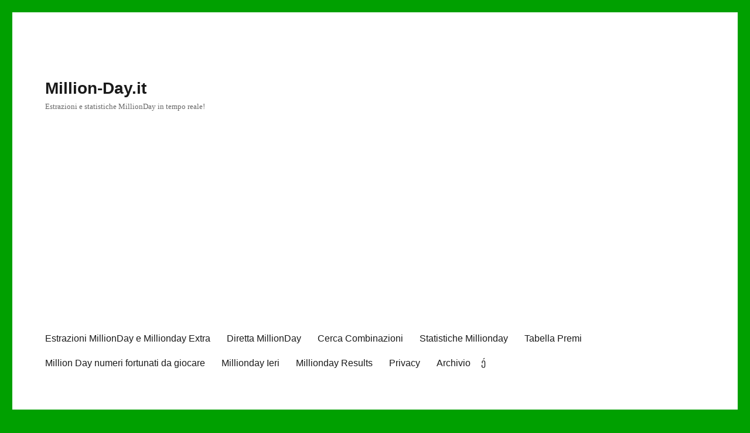

--- FILE ---
content_type: text/html; charset=UTF-8
request_url: https://www.million-day.it/millionday-21-agosto-2019/
body_size: 7589
content:
<!DOCTYPE html>
<html lang="it-IT" class="no-js">
<head>
	<meta charset="UTF-8">
	<meta name="viewport" content="width=device-width, initial-scale=1.0">
	<link rel="profile" href="https://gmpg.org/xfn/11">
		<link rel="pingback" href="https://www.million-day.it/xmlrpc.php">
		<script>
(function(html){html.className = html.className.replace(/\bno-js\b/,'js')})(document.documentElement);
//# sourceURL=twentysixteen_javascript_detection
</script>
<meta name='robots' content='noindex, nofollow' />

	<!-- This site is optimized with the Yoast SEO plugin v26.6 - https://yoast.com/wordpress/plugins/seo/ -->
	<title>Millionday 21 Agosto 2019 - Million-Day.it</title>
	<meta name="description" content="Torna nuovamente questa sera il millionday con l&#039;estrazione di mercoledì 21 agosto 2019." />
	<link rel="canonical" href="https://www.million-day.it/millionday-21-agosto-2019/" />
	<meta property="og:locale" content="it_IT" />
	<meta property="og:type" content="article" />
	<meta property="og:title" content="Millionday 21 Agosto 2019 - Million-Day.it" />
	<meta property="og:description" content="Torna nuovamente questa sera il millionday con l&#039;estrazione di mercoledì 21 agosto 2019." />
	<meta property="og:url" content="https://www.million-day.it/millionday-21-agosto-2019/" />
	<meta property="og:site_name" content="Million-Day.it" />
	<meta property="article:published_time" content="2019-08-21T06:21:18+00:00" />
	<meta name="author" content="admin" />
	<meta name="twitter:card" content="summary_large_image" />
	<meta name="twitter:label1" content="Scritto da" />
	<meta name="twitter:data1" content="admin" />
	<meta name="twitter:label2" content="Tempo di lettura stimato" />
	<meta name="twitter:data2" content="1 minuto" />
	<script type="application/ld+json" class="yoast-schema-graph">{"@context":"https://schema.org","@graph":[{"@type":"WebPage","@id":"https://www.million-day.it/millionday-21-agosto-2019/","url":"https://www.million-day.it/millionday-21-agosto-2019/","name":"Millionday 21 Agosto 2019 - Million-Day.it","isPartOf":{"@id":"https://www.million-day.it/#website"},"datePublished":"2019-08-21T06:21:18+00:00","author":{"@id":"https://www.million-day.it/#/schema/person/40a89cd8cbf744d6f1d76d314dc028e0"},"description":"Torna nuovamente questa sera il millionday con l'estrazione di mercoledì 21 agosto 2019.","breadcrumb":{"@id":"https://www.million-day.it/millionday-21-agosto-2019/#breadcrumb"},"inLanguage":"it-IT","potentialAction":[{"@type":"ReadAction","target":["https://www.million-day.it/millionday-21-agosto-2019/"]}]},{"@type":"BreadcrumbList","@id":"https://www.million-day.it/millionday-21-agosto-2019/#breadcrumb","itemListElement":[{"@type":"ListItem","position":1,"name":"Home","item":"https://www.million-day.it/"},{"@type":"ListItem","position":2,"name":"News","item":"https://www.million-day.it/news/"},{"@type":"ListItem","position":3,"name":"Millionday 21 Agosto 2019"}]},{"@type":"WebSite","@id":"https://www.million-day.it/#website","url":"https://www.million-day.it/","name":"Million-Day.it","description":"Estrazioni e statistiche MillionDay in tempo reale!","potentialAction":[{"@type":"SearchAction","target":{"@type":"EntryPoint","urlTemplate":"https://www.million-day.it/?s={search_term_string}"},"query-input":{"@type":"PropertyValueSpecification","valueRequired":true,"valueName":"search_term_string"}}],"inLanguage":"it-IT"},{"@type":"Person","@id":"https://www.million-day.it/#/schema/person/40a89cd8cbf744d6f1d76d314dc028e0","name":"admin","image":{"@type":"ImageObject","inLanguage":"it-IT","@id":"https://www.million-day.it/#/schema/person/image/","url":"https://secure.gravatar.com/avatar/a1a13240f90fba1c192219b4e56939779ba37806e8d5cc7634e40c78d37722fa?s=96&d=mm&r=g","contentUrl":"https://secure.gravatar.com/avatar/a1a13240f90fba1c192219b4e56939779ba37806e8d5cc7634e40c78d37722fa?s=96&d=mm&r=g","caption":"admin"},"url":"https://www.million-day.it/author/admin/"}]}</script>
	<!-- / Yoast SEO plugin. -->


<link rel="alternate" type="application/rss+xml" title="Million-Day.it &raquo; Feed" href="https://www.million-day.it/feed/" />
<link rel="alternate" type="application/rss+xml" title="Million-Day.it &raquo; Feed dei commenti" href="https://www.million-day.it/comments/feed/" />
<link rel="alternate" type="application/rss+xml" title="Million-Day.it &raquo; Millionday 21 Agosto 2019 Feed dei commenti" href="https://www.million-day.it/millionday-21-agosto-2019/feed/" />
<link rel="alternate" title="oEmbed (JSON)" type="application/json+oembed" href="https://www.million-day.it/wp-json/oembed/1.0/embed?url=https%3A%2F%2Fwww.million-day.it%2Fmillionday-21-agosto-2019%2F" />
<link rel="alternate" title="oEmbed (XML)" type="text/xml+oembed" href="https://www.million-day.it/wp-json/oembed/1.0/embed?url=https%3A%2F%2Fwww.million-day.it%2Fmillionday-21-agosto-2019%2F&#038;format=xml" />
<style id='wp-img-auto-sizes-contain-inline-css'>
img:is([sizes=auto i],[sizes^="auto," i]){contain-intrinsic-size:3000px 1500px}
/*# sourceURL=wp-img-auto-sizes-contain-inline-css */
</style>
<style id='classic-theme-styles-inline-css'>
/*! This file is auto-generated */
.wp-block-button__link{color:#fff;background-color:#32373c;border-radius:9999px;box-shadow:none;text-decoration:none;padding:calc(.667em + 2px) calc(1.333em + 2px);font-size:1.125em}.wp-block-file__button{background:#32373c;color:#fff;text-decoration:none}
/*# sourceURL=/wp-includes/css/classic-themes.min.css */
</style>
<link rel='stylesheet' id='twentysixteen-parent-style-css' href='https://www.million-day.it/wp-content/themes/twentysixteen/style.css?ver=6.9' media='all' />
<script defer src="https://www.million-day.it/wp-includes/js/jquery/jquery.min.js?ver=3.7.1" id="jquery-core-js"></script>

<script id="twentysixteen-script-js-extra">
var screenReaderText = {"expand":"apri i menu child","collapse":"chiudi i menu child"};
//# sourceURL=twentysixteen-script-js-extra
</script>
<script src="https://www.million-day.it/wp-content/themes/twentysixteen/js/functions.js?ver=20230629" id="twentysixteen-script-js" defer data-wp-strategy="defer"></script>
<link rel="https://api.w.org/" href="https://www.million-day.it/wp-json/" /><link rel="alternate" title="JSON" type="application/json" href="https://www.million-day.it/wp-json/wp/v2/posts/1544" /><link rel="EditURI" type="application/rsd+xml" title="RSD" href="https://www.million-day.it/xmlrpc.php?rsd" />
<meta name="generator" content="WordPress 6.9" />
<link rel='shortlink' href='https://www.million-day.it/?p=1544' />
<!-- Google tag (gtag.js) -->
<script async src="https://www.googletagmanager.com/gtag/js?id=G-JGNNQ3P22V"></script>
<script>
  window.dataLayer = window.dataLayer || [];
  function gtag(){dataLayer.push(arguments);}
  gtag('js', new Date());

  gtag('config', 'G-JGNNQ3P22V', {
    'anonymize_ip': true
  });
</script>
<script async src="https://pagead2.googlesyndication.com/pagead/js/adsbygoogle.js?client=ca-pub-2499773984524622"
     crossorigin="anonymous"></script>
<style id="custom-background-css">
body.custom-background { background-color: #00a000; }
</style>
	<link rel="icon" href="https://www.million-day.it/wp-content/uploads/2023/03/cropped-Schermata-2023-03-30-alle-16.38.50-32x32.png" sizes="32x32" />
<link rel="icon" href="https://www.million-day.it/wp-content/uploads/2023/03/cropped-Schermata-2023-03-30-alle-16.38.50-192x192.png" sizes="192x192" />
<link rel="apple-touch-icon" href="https://www.million-day.it/wp-content/uploads/2023/03/cropped-Schermata-2023-03-30-alle-16.38.50-180x180.png" />
<meta name="msapplication-TileImage" content="https://www.million-day.it/wp-content/uploads/2023/03/cropped-Schermata-2023-03-30-alle-16.38.50-270x270.png" />
<style id='global-styles-inline-css'>
:root{--wp--preset--aspect-ratio--square: 1;--wp--preset--aspect-ratio--4-3: 4/3;--wp--preset--aspect-ratio--3-4: 3/4;--wp--preset--aspect-ratio--3-2: 3/2;--wp--preset--aspect-ratio--2-3: 2/3;--wp--preset--aspect-ratio--16-9: 16/9;--wp--preset--aspect-ratio--9-16: 9/16;--wp--preset--color--black: #000000;--wp--preset--color--cyan-bluish-gray: #abb8c3;--wp--preset--color--white: #fff;--wp--preset--color--pale-pink: #f78da7;--wp--preset--color--vivid-red: #cf2e2e;--wp--preset--color--luminous-vivid-orange: #ff6900;--wp--preset--color--luminous-vivid-amber: #fcb900;--wp--preset--color--light-green-cyan: #7bdcb5;--wp--preset--color--vivid-green-cyan: #00d084;--wp--preset--color--pale-cyan-blue: #8ed1fc;--wp--preset--color--vivid-cyan-blue: #0693e3;--wp--preset--color--vivid-purple: #9b51e0;--wp--preset--color--dark-gray: #1a1a1a;--wp--preset--color--medium-gray: #686868;--wp--preset--color--light-gray: #e5e5e5;--wp--preset--color--blue-gray: #4d545c;--wp--preset--color--bright-blue: #007acc;--wp--preset--color--light-blue: #9adffd;--wp--preset--color--dark-brown: #402b30;--wp--preset--color--medium-brown: #774e24;--wp--preset--color--dark-red: #640c1f;--wp--preset--color--bright-red: #ff675f;--wp--preset--color--yellow: #ffef8e;--wp--preset--gradient--vivid-cyan-blue-to-vivid-purple: linear-gradient(135deg,rgb(6,147,227) 0%,rgb(155,81,224) 100%);--wp--preset--gradient--light-green-cyan-to-vivid-green-cyan: linear-gradient(135deg,rgb(122,220,180) 0%,rgb(0,208,130) 100%);--wp--preset--gradient--luminous-vivid-amber-to-luminous-vivid-orange: linear-gradient(135deg,rgb(252,185,0) 0%,rgb(255,105,0) 100%);--wp--preset--gradient--luminous-vivid-orange-to-vivid-red: linear-gradient(135deg,rgb(255,105,0) 0%,rgb(207,46,46) 100%);--wp--preset--gradient--very-light-gray-to-cyan-bluish-gray: linear-gradient(135deg,rgb(238,238,238) 0%,rgb(169,184,195) 100%);--wp--preset--gradient--cool-to-warm-spectrum: linear-gradient(135deg,rgb(74,234,220) 0%,rgb(151,120,209) 20%,rgb(207,42,186) 40%,rgb(238,44,130) 60%,rgb(251,105,98) 80%,rgb(254,248,76) 100%);--wp--preset--gradient--blush-light-purple: linear-gradient(135deg,rgb(255,206,236) 0%,rgb(152,150,240) 100%);--wp--preset--gradient--blush-bordeaux: linear-gradient(135deg,rgb(254,205,165) 0%,rgb(254,45,45) 50%,rgb(107,0,62) 100%);--wp--preset--gradient--luminous-dusk: linear-gradient(135deg,rgb(255,203,112) 0%,rgb(199,81,192) 50%,rgb(65,88,208) 100%);--wp--preset--gradient--pale-ocean: linear-gradient(135deg,rgb(255,245,203) 0%,rgb(182,227,212) 50%,rgb(51,167,181) 100%);--wp--preset--gradient--electric-grass: linear-gradient(135deg,rgb(202,248,128) 0%,rgb(113,206,126) 100%);--wp--preset--gradient--midnight: linear-gradient(135deg,rgb(2,3,129) 0%,rgb(40,116,252) 100%);--wp--preset--font-size--small: 13px;--wp--preset--font-size--medium: 20px;--wp--preset--font-size--large: 36px;--wp--preset--font-size--x-large: 42px;--wp--preset--spacing--20: 0.44rem;--wp--preset--spacing--30: 0.67rem;--wp--preset--spacing--40: 1rem;--wp--preset--spacing--50: 1.5rem;--wp--preset--spacing--60: 2.25rem;--wp--preset--spacing--70: 3.38rem;--wp--preset--spacing--80: 5.06rem;--wp--preset--shadow--natural: 6px 6px 9px rgba(0, 0, 0, 0.2);--wp--preset--shadow--deep: 12px 12px 50px rgba(0, 0, 0, 0.4);--wp--preset--shadow--sharp: 6px 6px 0px rgba(0, 0, 0, 0.2);--wp--preset--shadow--outlined: 6px 6px 0px -3px rgb(255, 255, 255), 6px 6px rgb(0, 0, 0);--wp--preset--shadow--crisp: 6px 6px 0px rgb(0, 0, 0);}:where(.is-layout-flex){gap: 0.5em;}:where(.is-layout-grid){gap: 0.5em;}body .is-layout-flex{display: flex;}.is-layout-flex{flex-wrap: wrap;align-items: center;}.is-layout-flex > :is(*, div){margin: 0;}body .is-layout-grid{display: grid;}.is-layout-grid > :is(*, div){margin: 0;}:where(.wp-block-columns.is-layout-flex){gap: 2em;}:where(.wp-block-columns.is-layout-grid){gap: 2em;}:where(.wp-block-post-template.is-layout-flex){gap: 1.25em;}:where(.wp-block-post-template.is-layout-grid){gap: 1.25em;}.has-black-color{color: var(--wp--preset--color--black) !important;}.has-cyan-bluish-gray-color{color: var(--wp--preset--color--cyan-bluish-gray) !important;}.has-white-color{color: var(--wp--preset--color--white) !important;}.has-pale-pink-color{color: var(--wp--preset--color--pale-pink) !important;}.has-vivid-red-color{color: var(--wp--preset--color--vivid-red) !important;}.has-luminous-vivid-orange-color{color: var(--wp--preset--color--luminous-vivid-orange) !important;}.has-luminous-vivid-amber-color{color: var(--wp--preset--color--luminous-vivid-amber) !important;}.has-light-green-cyan-color{color: var(--wp--preset--color--light-green-cyan) !important;}.has-vivid-green-cyan-color{color: var(--wp--preset--color--vivid-green-cyan) !important;}.has-pale-cyan-blue-color{color: var(--wp--preset--color--pale-cyan-blue) !important;}.has-vivid-cyan-blue-color{color: var(--wp--preset--color--vivid-cyan-blue) !important;}.has-vivid-purple-color{color: var(--wp--preset--color--vivid-purple) !important;}.has-black-background-color{background-color: var(--wp--preset--color--black) !important;}.has-cyan-bluish-gray-background-color{background-color: var(--wp--preset--color--cyan-bluish-gray) !important;}.has-white-background-color{background-color: var(--wp--preset--color--white) !important;}.has-pale-pink-background-color{background-color: var(--wp--preset--color--pale-pink) !important;}.has-vivid-red-background-color{background-color: var(--wp--preset--color--vivid-red) !important;}.has-luminous-vivid-orange-background-color{background-color: var(--wp--preset--color--luminous-vivid-orange) !important;}.has-luminous-vivid-amber-background-color{background-color: var(--wp--preset--color--luminous-vivid-amber) !important;}.has-light-green-cyan-background-color{background-color: var(--wp--preset--color--light-green-cyan) !important;}.has-vivid-green-cyan-background-color{background-color: var(--wp--preset--color--vivid-green-cyan) !important;}.has-pale-cyan-blue-background-color{background-color: var(--wp--preset--color--pale-cyan-blue) !important;}.has-vivid-cyan-blue-background-color{background-color: var(--wp--preset--color--vivid-cyan-blue) !important;}.has-vivid-purple-background-color{background-color: var(--wp--preset--color--vivid-purple) !important;}.has-black-border-color{border-color: var(--wp--preset--color--black) !important;}.has-cyan-bluish-gray-border-color{border-color: var(--wp--preset--color--cyan-bluish-gray) !important;}.has-white-border-color{border-color: var(--wp--preset--color--white) !important;}.has-pale-pink-border-color{border-color: var(--wp--preset--color--pale-pink) !important;}.has-vivid-red-border-color{border-color: var(--wp--preset--color--vivid-red) !important;}.has-luminous-vivid-orange-border-color{border-color: var(--wp--preset--color--luminous-vivid-orange) !important;}.has-luminous-vivid-amber-border-color{border-color: var(--wp--preset--color--luminous-vivid-amber) !important;}.has-light-green-cyan-border-color{border-color: var(--wp--preset--color--light-green-cyan) !important;}.has-vivid-green-cyan-border-color{border-color: var(--wp--preset--color--vivid-green-cyan) !important;}.has-pale-cyan-blue-border-color{border-color: var(--wp--preset--color--pale-cyan-blue) !important;}.has-vivid-cyan-blue-border-color{border-color: var(--wp--preset--color--vivid-cyan-blue) !important;}.has-vivid-purple-border-color{border-color: var(--wp--preset--color--vivid-purple) !important;}.has-vivid-cyan-blue-to-vivid-purple-gradient-background{background: var(--wp--preset--gradient--vivid-cyan-blue-to-vivid-purple) !important;}.has-light-green-cyan-to-vivid-green-cyan-gradient-background{background: var(--wp--preset--gradient--light-green-cyan-to-vivid-green-cyan) !important;}.has-luminous-vivid-amber-to-luminous-vivid-orange-gradient-background{background: var(--wp--preset--gradient--luminous-vivid-amber-to-luminous-vivid-orange) !important;}.has-luminous-vivid-orange-to-vivid-red-gradient-background{background: var(--wp--preset--gradient--luminous-vivid-orange-to-vivid-red) !important;}.has-very-light-gray-to-cyan-bluish-gray-gradient-background{background: var(--wp--preset--gradient--very-light-gray-to-cyan-bluish-gray) !important;}.has-cool-to-warm-spectrum-gradient-background{background: var(--wp--preset--gradient--cool-to-warm-spectrum) !important;}.has-blush-light-purple-gradient-background{background: var(--wp--preset--gradient--blush-light-purple) !important;}.has-blush-bordeaux-gradient-background{background: var(--wp--preset--gradient--blush-bordeaux) !important;}.has-luminous-dusk-gradient-background{background: var(--wp--preset--gradient--luminous-dusk) !important;}.has-pale-ocean-gradient-background{background: var(--wp--preset--gradient--pale-ocean) !important;}.has-electric-grass-gradient-background{background: var(--wp--preset--gradient--electric-grass) !important;}.has-midnight-gradient-background{background: var(--wp--preset--gradient--midnight) !important;}.has-small-font-size{font-size: var(--wp--preset--font-size--small) !important;}.has-medium-font-size{font-size: var(--wp--preset--font-size--medium) !important;}.has-large-font-size{font-size: var(--wp--preset--font-size--large) !important;}.has-x-large-font-size{font-size: var(--wp--preset--font-size--x-large) !important;}
/*# sourceURL=global-styles-inline-css */
</style>
</head>

<body class="wp-singular post-template-default single single-post postid-1544 single-format-standard custom-background wp-embed-responsive wp-theme-twentysixteen wp-child-theme-twentysixteen-child group-blog">
<div id="page" class="site">
	<div class="site-inner">
		<a class="skip-link screen-reader-text" href="#content">
			Salta al contenuto		</a>

		<header id="masthead" class="site-header">
			<div class="site-header-main">
				<div class="site-branding">
											<p class="site-title"><a href="https://www.million-day.it/" rel="home" >Million-Day.it</a></p>
												<p class="site-description">Estrazioni e statistiche MillionDay in tempo reale!</p>
									</div><!-- .site-branding -->

									<button id="menu-toggle" class="menu-toggle">Menu</button>

					<div id="site-header-menu" class="site-header-menu">
													<nav id="site-navigation" class="main-navigation" aria-label="Menu principale">
								<div class="menu-principale-container"><ul id="menu-principale" class="primary-menu"><li id="menu-item-1606" class="menu-item menu-item-type-post_type menu-item-object-page menu-item-1606"><a href="https://www.million-day.it/estrazioni-millionday-di-oggi/">Estrazioni MillionDay e Millionday Extra</a></li>
<li id="menu-item-1602" class="menu-item menu-item-type-post_type menu-item-object-page menu-item-1602"><a href="https://www.million-day.it/millionday-estrazioni-in-diretta/">Diretta MillionDay</a></li>
<li id="menu-item-1603" class="menu-item menu-item-type-post_type menu-item-object-page menu-item-1603"><a href="https://www.million-day.it/verifica-vincite-millionday/">Cerca Combinazioni</a></li>
<li id="menu-item-1604" class="menu-item menu-item-type-post_type menu-item-object-page menu-item-1604"><a href="https://www.million-day.it/statistiche-millionday/">Statistiche Millionday</a></li>
<li id="menu-item-1605" class="menu-item menu-item-type-post_type menu-item-object-page menu-item-1605"><a href="https://www.million-day.it/tabella-premi-millionday/">Tabella Premi</a></li>
<li id="menu-item-1747" class="menu-item menu-item-type-post_type menu-item-object-page menu-item-1747"><a href="https://www.million-day.it/million-day-numeri-fortunati-da-giocare/">Million Day numeri fortunati da giocare</a></li>
<li id="menu-item-1705" class="menu-item menu-item-type-post_type menu-item-object-page menu-item-1705"><a href="https://www.million-day.it/millionday-ieri/">Millionday Ieri</a></li>
<li id="menu-item-1674" class="menu-item menu-item-type-post_type menu-item-object-page menu-item-1674"><a href="https://www.million-day.it/millionday-results/">Millionday Results</a></li>
<li id="menu-item-1601" class="menu-item menu-item-type-post_type menu-item-object-page menu-item-1601"><a href="https://www.million-day.it/privacy/">Privacy</a></li>
<li id="menu-item-2576" class="menu-item menu-item-type-post_type menu-item-object-page menu-item-has-children menu-item-2576"><a href="https://www.million-day.it/archivio/">Archivio</a>
<ul class="sub-menu">
	<li id="menu-item-2579" class="menu-item menu-item-type-post_type menu-item-object-page menu-item-2579"><a href="https://www.million-day.it/archivio/millionday-archivio-anno-2025/">Millionday Archivio Anno 2025</a></li>
	<li id="menu-item-1925" class="menu-item menu-item-type-post_type menu-item-object-page menu-item-1925"><a href="https://www.million-day.it/archivio/millionday-archivio-anno-2024/">Millionday Archivio Anno 2024</a></li>
	<li id="menu-item-1623" class="menu-item menu-item-type-post_type menu-item-object-page menu-item-1623"><a href="https://www.million-day.it/archivio/millionday-archivio-anno-2023/">Millionday Archivio Anno 2023</a></li>
	<li id="menu-item-1615" class="menu-item menu-item-type-post_type menu-item-object-page menu-item-1615"><a href="https://www.million-day.it/archivio/millionday-archivio-2022/">Millionday Archivio Anno 2022</a></li>
	<li id="menu-item-1627" class="menu-item menu-item-type-post_type menu-item-object-page menu-item-1627"><a href="https://www.million-day.it/archivio/archivio-millionday-anno-2021/">Millionday Archivio Anno 2021</a></li>
	<li id="menu-item-1635" class="menu-item menu-item-type-post_type menu-item-object-page menu-item-1635"><a href="https://www.million-day.it/archivio/millionday-archivio-anno-2020/">Millionday: Archivio Anno 2020</a></li>
	<li id="menu-item-1645" class="menu-item menu-item-type-post_type menu-item-object-page menu-item-1645"><a href="https://www.million-day.it/archivio/millionday-archivio-anno-2019/">Millionday: Archivio Anno 2019</a></li>
	<li id="menu-item-1662" class="menu-item menu-item-type-post_type menu-item-object-page menu-item-1662"><a href="https://www.million-day.it/archivio/millionday-archivio-anno-2018/">Millionday Archivio Anno 2018</a></li>
</ul>
</li>
</ul></div>							</nav><!-- .main-navigation -->
						
											</div><!-- .site-header-menu -->
							</div><!-- .site-header-main -->

					</header><!-- .site-header -->

		<div id="content" class="site-content">

<div id="primary" class="content-area">
	<main id="main" class="site-main">
		
<article id="post-1544" class="post-1544 post type-post status-publish format-standard hentry category-notizie">
	<header class="entry-header">
		<h1 class="entry-title">Millionday 21 Agosto 2019</h1>	</header><!-- .entry-header -->

	
	
	<div class="entry-content">
		<p>Torna nuovamente questa sera il millionday con l&#8217;estrazione di mercoledì 21 agosto 2019.</p>
<p>Infatti come sempre <strong>l’estrazione dei numeri vincenti del Millionday è effettuata tutti i giorni compresi i festivi alle ore 19:00 </strong>el a relativa raccolta delle giocate è svolta  tutti i giorni dalle ore 00:00 alle ore 24:00 ad eccezione dell’intervallo temporale che va dalle 18:45 alle 19:05.</p>
<p>Alcune statistiche sui numeri frequenti e ritardatari del mllionday.</p>
<h6>Numeri frequenti</h6>
<ul>
<li><strong>53</strong> estratto 68 volte</li>
<li><strong>43</strong> estratto 67 volte</li>
<li><strong>19</strong> estratto 64 volte</li>
<li><strong>44</strong> estratto 62 volte</li>
<li><strong>3</strong> estratto 62 volte</li>
<li><strong>6</strong> estratto 61 volte</li>
</ul>
<h6>Numeri Ritardatari</h6>
<ul>
<li><strong>28</strong> in ritardo da 49 estrazioni</li>
<li><strong>15</strong> in ritardo da 46 estrazioni</li>
<li><strong>47</strong> in ritardo da 32 estrazioni</li>
<li><strong>19</strong> in ritardo da 30 estrazioni</li>
<li><strong>38</strong> in ritardo da 26 estrazioni</li>
<li><strong>35</strong> in ritardo da 25 estrazioni</li>
</ul>
<h6>Ambi Consecutivi</h6>
<ul>
<li><strong>18-19</strong> estratto 8 volte</li>
<li><strong>16-17</strong> estratto 7 volte</li>
<li><strong>19-20</strong> estratto 7 volte</li>
<li><strong>15-16</strong> estratto 7 volte</li>
<li><strong>23-24</strong> estratto 7 volte</li>
<li><strong>53-54</strong> estratto 7 volte</li>
</ul>
<h6>Ambi gemelli</h6>
<ul>
<li><strong>22-44</strong> estratto 6 volte</li>
<li><strong>33-44</strong> estratto 6 volte</li>
<li><strong>44-55</strong> estratto 5 volte</li>
<li><strong>22-55</strong> estratto 4 volte</li>
<li><strong>22-33</strong> estratto 3 volte</li>
<li><strong>11-33</strong> estratto 3 volte</li>
</ul>
<h6>Ambi Vertibili</h6>
<ul>
<li><strong>35-53</strong> estratto 7 volte</li>
<li><strong>13-31</strong> estratto 6 volte</li>
<li><strong>34-43</strong> estratto 6 volte</li>
<li><strong>25-52</strong> estratto 6 volte</li>
<li><strong>24-42</strong> estratto 5 volte</li>
<li><strong>23-32</strong> estratto 5 volte</li>
</ul>
<h6>Coppie Frequenti</h6>
<ul>
<li><strong>27-37</strong> estratto 11 volte</li>
<li><strong>3-34</strong> estratto 10 volte</li>
<li><strong>4-35</strong> estratto 10 volte</li>
<li><strong>6-18</strong> estratto 10 volte</li>
<li><strong>6-22</strong> estratto 10 volte</li>
<li><strong>31-43</strong> estratto 10 volte</li>
</ul>
<p>Ieri sera si sono svolte le estrazioni del lotto le prossime saranno effettuate giovedì 22 Agosto, mentre il dieci e lotto ogni 5 minuti si gioca normalmente tutti i giorni, al seguente pagina potete trovare la<a href="https://www.10elotto5.it/utilita/tabella-premi-10elotto/"> tabella premi e vincite 10elotto</a>.</p>
<p>&nbsp;</p>
	</div><!-- .entry-content -->

	<footer class="entry-footer">
		<span class="byline"><img alt='' src='https://secure.gravatar.com/avatar/a1a13240f90fba1c192219b4e56939779ba37806e8d5cc7634e40c78d37722fa?s=49&#038;d=mm&#038;r=g' srcset='https://secure.gravatar.com/avatar/a1a13240f90fba1c192219b4e56939779ba37806e8d5cc7634e40c78d37722fa?s=98&#038;d=mm&#038;r=g 2x' class='avatar avatar-49 photo' height='49' width='49' decoding='async'/><span class="screen-reader-text">Autore </span><span class="author vcard"><a class="url fn n" href="https://www.million-day.it/author/admin/">admin</a></span></span><span class="posted-on"><span class="screen-reader-text">Pubblicato il </span><a href="https://www.million-day.it/millionday-21-agosto-2019/" rel="bookmark"><time class="entry-date published updated" datetime="2019-08-21T08:21:18+02:00">21 Agosto 2019</time></a></span><span class="cat-links"><span class="screen-reader-text">Categorie </span><a href="https://www.million-day.it/notizie/" rel="category tag">Notizie</a></span>			</footer><!-- .entry-footer -->
</article><!-- #post-1544 -->

<div id="comments" class="comments-area">

	
	
		<div id="respond" class="comment-respond">
		<h2 id="reply-title" class="comment-reply-title">Lascia un commento <small><a rel="nofollow" id="cancel-comment-reply-link" href="/millionday-21-agosto-2019/#respond" style="display:none;">Annulla risposta</a></small></h2><p class="must-log-in">Devi essere <a href="https://www.million-day.it/wp-login.php?redirect_to=https%3A%2F%2Fwww.million-day.it%2Fmillionday-21-agosto-2019%2F">connesso</a> per inviare un commento.</p>	</div><!-- #respond -->
	
</div><!-- .comments-area -->

	<nav class="navigation post-navigation" aria-label="Articoli">
		<h2 class="screen-reader-text">Navigazione articoli</h2>
		<div class="nav-links"><div class="nav-previous"><a href="https://www.million-day.it/millionday-di-ferragosto-2019/" rel="prev"><span class="meta-nav" aria-hidden="true">Precedente</span> <span class="screen-reader-text">Articolo precedente:</span> <span class="post-title">Millionday di ferragosto 2019</span></a></div><div class="nav-next"><a href="https://www.million-day.it/millionday-22-agosto-2019/" rel="next"><span class="meta-nav" aria-hidden="true">Successivo</span> <span class="screen-reader-text">Articolo successivo:</span> <span class="post-title">Millionday 22 Agosto 2019</span></a></div></div>
	</nav>
	</main><!-- .site-main -->

	<aside id="content-bottom-widgets" class="content-bottom-widgets">
			<div class="widget-area">
			<section id="custom_html-3" class="widget_text widget widget_custom_html"><div class="textwidget custom-html-widget"><a href="https://www.million-day.it/privacy">Privacy e Cookie Policy</a></div></section><section id="text-4" class="widget widget_text">			<div class="textwidget"></div>
		</section>		</div><!-- .widget-area -->
	
	</aside><!-- .content-bottom-widgets -->

</div><!-- .content-area -->


	<aside id="secondary" class="sidebar widget-area">
		
		<section id="recent-posts-2" class="widget widget_recent_entries">
		<h2 class="widget-title">Articoli recenti</h2><nav aria-label="Articoli recenti">
		<ul>
											<li>
					<a href="https://www.million-day.it/estrazioni-millionday-di-oggi-domenica-01-febbraio-2026/">Estrazioni Millionday di oggi domenica 01 febbraio 2026</a>
									</li>
											<li>
					<a href="https://www.million-day.it/estrazioni-millionday-di-oggi-sabato-31-gennaio-2026/">Estrazioni Millionday di oggi sabato 31 gennaio 2026</a>
									</li>
											<li>
					<a href="https://www.million-day.it/estrazioni-millionday-di-oggi-venerdi-30-gennaio-2026/">Estrazioni Millionday di oggi venerdì 30 gennaio 2026</a>
									</li>
											<li>
					<a href="https://www.million-day.it/estrazioni-millionday-di-oggi-giovedi-29-gennaio-2026/">Estrazioni Millionday di oggi giovedì 29 gennaio 2026</a>
									</li>
											<li>
					<a href="https://www.million-day.it/estrazioni-millionday-di-oggi-mercoledi-28-gennaio-2026/">Estrazioni Millionday di oggi mercoledì 28 gennaio 2026</a>
									</li>
					</ul>

		</nav></section>	</aside><!-- .sidebar .widget-area -->

		</div><!-- .site-content -->

		<footer id="colophon" class="site-footer">
							<nav class="main-navigation" aria-label="Menu primario nel piè di pagina">
					<div class="menu-principale-container"><ul id="menu-principale-1" class="primary-menu"><li class="menu-item menu-item-type-post_type menu-item-object-page menu-item-1606"><a href="https://www.million-day.it/estrazioni-millionday-di-oggi/">Estrazioni MillionDay e Millionday Extra</a></li>
<li class="menu-item menu-item-type-post_type menu-item-object-page menu-item-1602"><a href="https://www.million-day.it/millionday-estrazioni-in-diretta/">Diretta MillionDay</a></li>
<li class="menu-item menu-item-type-post_type menu-item-object-page menu-item-1603"><a href="https://www.million-day.it/verifica-vincite-millionday/">Cerca Combinazioni</a></li>
<li class="menu-item menu-item-type-post_type menu-item-object-page menu-item-1604"><a href="https://www.million-day.it/statistiche-millionday/">Statistiche Millionday</a></li>
<li class="menu-item menu-item-type-post_type menu-item-object-page menu-item-1605"><a href="https://www.million-day.it/tabella-premi-millionday/">Tabella Premi</a></li>
<li class="menu-item menu-item-type-post_type menu-item-object-page menu-item-1747"><a href="https://www.million-day.it/million-day-numeri-fortunati-da-giocare/">Million Day numeri fortunati da giocare</a></li>
<li class="menu-item menu-item-type-post_type menu-item-object-page menu-item-1705"><a href="https://www.million-day.it/millionday-ieri/">Millionday Ieri</a></li>
<li class="menu-item menu-item-type-post_type menu-item-object-page menu-item-1674"><a href="https://www.million-day.it/millionday-results/">Millionday Results</a></li>
<li class="menu-item menu-item-type-post_type menu-item-object-page menu-item-1601"><a href="https://www.million-day.it/privacy/">Privacy</a></li>
<li class="menu-item menu-item-type-post_type menu-item-object-page menu-item-has-children menu-item-2576"><a href="https://www.million-day.it/archivio/">Archivio</a>
<ul class="sub-menu">
	<li class="menu-item menu-item-type-post_type menu-item-object-page menu-item-2579"><a href="https://www.million-day.it/archivio/millionday-archivio-anno-2025/">Millionday Archivio Anno 2025</a></li>
	<li class="menu-item menu-item-type-post_type menu-item-object-page menu-item-1925"><a href="https://www.million-day.it/archivio/millionday-archivio-anno-2024/">Millionday Archivio Anno 2024</a></li>
	<li class="menu-item menu-item-type-post_type menu-item-object-page menu-item-1623"><a href="https://www.million-day.it/archivio/millionday-archivio-anno-2023/">Millionday Archivio Anno 2023</a></li>
	<li class="menu-item menu-item-type-post_type menu-item-object-page menu-item-1615"><a href="https://www.million-day.it/archivio/millionday-archivio-2022/">Millionday Archivio Anno 2022</a></li>
	<li class="menu-item menu-item-type-post_type menu-item-object-page menu-item-1627"><a href="https://www.million-day.it/archivio/archivio-millionday-anno-2021/">Millionday Archivio Anno 2021</a></li>
	<li class="menu-item menu-item-type-post_type menu-item-object-page menu-item-1635"><a href="https://www.million-day.it/archivio/millionday-archivio-anno-2020/">Millionday: Archivio Anno 2020</a></li>
	<li class="menu-item menu-item-type-post_type menu-item-object-page menu-item-1645"><a href="https://www.million-day.it/archivio/millionday-archivio-anno-2019/">Millionday: Archivio Anno 2019</a></li>
	<li class="menu-item menu-item-type-post_type menu-item-object-page menu-item-1662"><a href="https://www.million-day.it/archivio/millionday-archivio-anno-2018/">Millionday Archivio Anno 2018</a></li>
</ul>
</li>
</ul></div>				</nav><!-- .main-navigation -->
			
			
			<div class="site-info">
								<span class="site-title"><a href="https://www.million-day.it/" rel="home">Million-Day.it</a></span>
								<a href="https://wordpress.org/" class="imprint">
					Proudly powered by WordPress				</a>
			</div><!-- .site-info -->
		</footer><!-- .site-footer -->
	</div><!-- .site-inner -->
</div><!-- .site -->

<script type="speculationrules">
{"prefetch":[{"source":"document","where":{"and":[{"href_matches":"/*"},{"not":{"href_matches":["/wp-*.php","/wp-admin/*","/wp-content/uploads/*","/wp-content/*","/wp-content/plugins/*","/wp-content/themes/twentysixteen-child/*","/wp-content/themes/twentysixteen/*","/*\\?(.+)"]}},{"not":{"selector_matches":"a[rel~=\"nofollow\"]"}},{"not":{"selector_matches":".no-prefetch, .no-prefetch a"}}]},"eagerness":"conservative"}]}
</script>
<script>
const userInteractionEvents = ["mousemove", "scroll", "keydown", "touchstart", "mousedown"];

function loadDelayedScripts() {
    // Rimuove gli event listener per non essere eseguito di nuovo
    userInteractionEvents.forEach(event => {
        window.removeEventListener(event, loadDelayedScripts, { passive: true });
    });

    console.log("🚀 Interazione rilevata! Caricamento degli script ritardati...");

    // Seleziona tutti gli script "dormienti"
    const lazyScripts = Array.from(document.querySelectorAll("script[type='text/lazy-script']"));
    const externalScripts = lazyScripts.filter(s => s.hasAttribute("data-src"));
    const inlineScripts = lazyScripts.filter(s => !s.hasAttribute("data-src"));

    // Funzione per caricare gli script esterni in sequenza
    function loadExternalScripts(index = 0) {
        if (index >= externalScripts.length) {
            // Una volta finiti gli esterni, carica quelli interni
            loadInlineScripts();
            return;
        }

        const oldScript = externalScripts[index];
        const newScript = document.createElement("script");

        // Copia tutti gli attributi (convertendo data-src in src)
        for (let i = 0; i < oldScript.attributes.length; i++) {
            const attr = oldScript.attributes[i];
            if (attr.name !== "type") {
                newScript.setAttribute(attr.name === "data-src" ? "src" : attr.name, attr.value);
            }
        }

        // Quando uno script ha finito di caricare, passa al successivo
        newScript.onload = () => loadExternalScripts(index + 1);
        newScript.onerror = () => {
            console.error(`Errore nel caricamento di ${newScript.src}`);
            loadExternalScripts(index + 1); // Continua comunque
        }
        oldScript.parentNode.replaceChild(newScript, oldScript);
    }

    // Funzione per eseguire gli script interni
    function loadInlineScripts() {
        inlineScripts.forEach(oldScript => {
            const newScript = document.createElement("script");
            if (oldScript.innerHTML) {
                newScript.innerHTML = oldScript.innerHTML;
            }
            oldScript.parentNode.replaceChild(newScript, oldScript);
        });
    }

    // Inizia il processo partendo dal primo script esterno
    loadExternalScripts();
}

// Aggiunge l'ascoltatore per la prima interazione dell'utente
userInteractionEvents.forEach(event => {
    window.addEventListener(event, loadDelayedScripts, { passive: true, once: true });
});
</script><script src="https://www.million-day.it/wp-includes/js/comment-reply.min.js?ver=6.9" id="comment-reply-js" async data-wp-strategy="async" fetchpriority="low"></script>
</body>
</html>


--- FILE ---
content_type: text/html; charset=utf-8
request_url: https://www.google.com/recaptcha/api2/aframe
body_size: 268
content:
<!DOCTYPE HTML><html><head><meta http-equiv="content-type" content="text/html; charset=UTF-8"></head><body><script nonce="7sJr6ENYlS6kG5LuBTMdmQ">/** Anti-fraud and anti-abuse applications only. See google.com/recaptcha */ try{var clients={'sodar':'https://pagead2.googlesyndication.com/pagead/sodar?'};window.addEventListener("message",function(a){try{if(a.source===window.parent){var b=JSON.parse(a.data);var c=clients[b['id']];if(c){var d=document.createElement('img');d.src=c+b['params']+'&rc='+(localStorage.getItem("rc::a")?sessionStorage.getItem("rc::b"):"");window.document.body.appendChild(d);sessionStorage.setItem("rc::e",parseInt(sessionStorage.getItem("rc::e")||0)+1);localStorage.setItem("rc::h",'1769918540183');}}}catch(b){}});window.parent.postMessage("_grecaptcha_ready", "*");}catch(b){}</script></body></html>